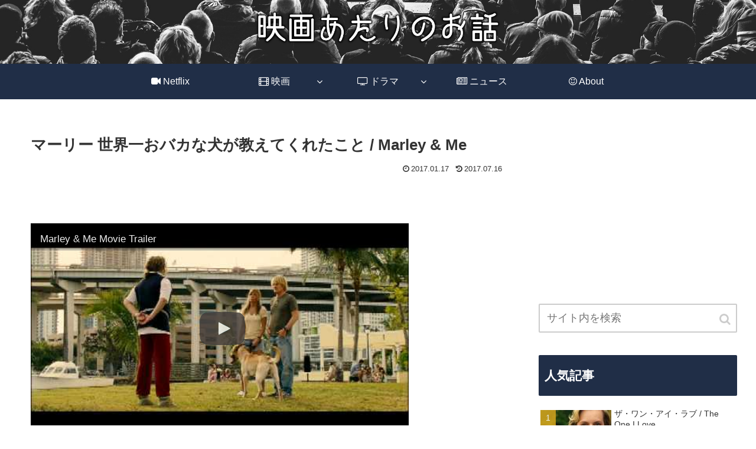

--- FILE ---
content_type: text/html; charset=utf-8
request_url: https://www.google.com/recaptcha/api2/aframe
body_size: 268
content:
<!DOCTYPE HTML><html><head><meta http-equiv="content-type" content="text/html; charset=UTF-8"></head><body><script nonce="NjfYb1lPDDHVl2E3YnIrnQ">/** Anti-fraud and anti-abuse applications only. See google.com/recaptcha */ try{var clients={'sodar':'https://pagead2.googlesyndication.com/pagead/sodar?'};window.addEventListener("message",function(a){try{if(a.source===window.parent){var b=JSON.parse(a.data);var c=clients[b['id']];if(c){var d=document.createElement('img');d.src=c+b['params']+'&rc='+(localStorage.getItem("rc::a")?sessionStorage.getItem("rc::b"):"");window.document.body.appendChild(d);sessionStorage.setItem("rc::e",parseInt(sessionStorage.getItem("rc::e")||0)+1);localStorage.setItem("rc::h",'1769907539540');}}}catch(b){}});window.parent.postMessage("_grecaptcha_ready", "*");}catch(b){}</script></body></html>